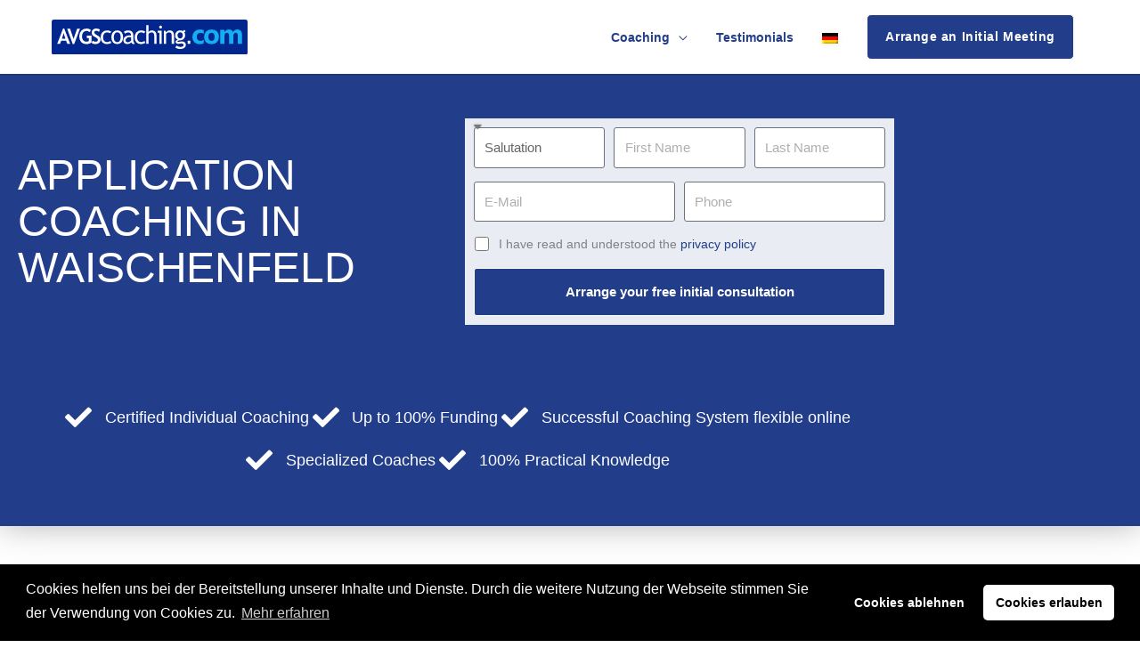

--- FILE ---
content_type: text/html; charset=UTF-8
request_url: https://avgscoaching.com/en/application-coaching-waischenfeld/
body_size: 25395
content:
<!DOCTYPE html><html lang="en-US"><head><meta charset="UTF-8"><meta name="viewport" content="width=device-width, initial-scale=1, minimum-scale=1, maximum-scale=1, user-scalable=no"><meta name="author" content="avgscoaching.com"><meta name="copyright" content="avgscoaching.com"><meta name="theme-color" content="currentcolor"/><meta name="revisit-after" content="1 days"><link rel="profile" href="https://gmpg.org/xfn/11"><link rel="dns-prefetch" href="//www.google-analytics.com"><link rel="dns-prefetch" href="//www.googletagmanager.com"><link rel="dns-prefetch" href="//www.google.com"><link rel="dns-prefetch" href="//maps.googleapis.com"><meta name='robots' content='index, follow, max-image-preview:large, max-snippet:-1, max-video-preview:-1' /><link rel="alternate" hreflang="de" href="https://avgscoaching.com/bewerbungscoaching/" /><link rel="alternate" hreflang="en" href="https://avgscoaching.com/en/application-coaching/" /><link rel="alternate" hreflang="x-default" href="https://avgscoaching.com/bewerbungscoaching/" /><link rel="canonical" href="https://avgscoaching.com/en/application-coaching-waischenfeld/"/><link media="all" href="https://avgscoaching.com/wp-content/cache/autoptimize/css/autoptimize_850115e2790bb4f2e7ce4ca41d2b3118.css" rel="stylesheet"><title>Application Coaching Waischenfeld	 - avgscoaching.com</title><meta name="description" content="1:1 AVGS Application Coaching in Waischenfeld	: Benefit from our successful coaching system: Get free initial consultation." /><meta property="og:locale" content="en_US" /><meta property="og:type" content="article" /><meta property="og:title" content="Application Coaching Waischenfeld	 - avgscoaching.com" /><meta property="og:description" content="1:1 AVGS Application Coaching in Waischenfeld	: Benefit from our successful coaching system: Get free initial consultation." /><meta property="og:url" content="https://avgscoaching.com/en/application-coaching/" /><meta property="og:site_name" content="avgscoaching.com" /><meta property="article:modified_time" content="2026-01-19T16:54:51+00:00" /><meta property="og:image" content="http://-1333" /><meta name="twitter:card" content="summary_large_image" /><meta name="twitter:title" content="false" /><meta name="twitter:label1" content="Est. reading time" /><meta name="twitter:data1" content="12 minutes" /> <script type="application/ld+json" class="yoast-schema-graph">{"@context":"https://schema.org","@graph":[{"@type":"WebPage","@id":"https://avgscoaching.com/en/application-coaching/","url":"https://avgscoaching.com/en/application-coaching/","name":"Application Coaching Waischenfeld\t - avgscoaching.com","isPartOf":{"@id":"https://avgscoaching.com/en/#website"},"primaryImageOfPage":{"@id":"https://avgscoaching.com/en/application-coaching/#primaryimage"},"image":{"@id":"https://avgscoaching.com/en/application-coaching/#primaryimage"},"thumbnailUrl":"","datePublished":"2026-01-04T14:47:11+00:00","dateModified":"2026-01-19T16:54:51+00:00","description":"1:1 AVGS Application Coaching in Waischenfeld\t: Benefit from our successful coaching system: Get free initial consultation.","breadcrumb":{"@id":"https://avgscoaching.com/en/application-coaching/#breadcrumb"},"inLanguage":"en-US","potentialAction":[{"@type":"ReadAction","target":["https://avgscoaching.com/en/application-coaching/"]}]},{"@type":"ImageObject","inLanguage":"en-US","@id":"https://avgscoaching.com/en/application-coaching/#primaryimage","url":"","contentUrl":""},{"@type":"BreadcrumbList","@id":"https://avgscoaching.com/en/application-coaching/#breadcrumb","itemListElement":[{"@type":"ListItem","position":1,"name":"Startseite","item":"https://avgscoaching.com/en/"},{"@type":"ListItem","position":2,"name":"Application Coaching"}]},{"@type":"WebSite","@id":"https://avgscoaching.com/en/#website","url":"https://avgscoaching.com/en/","name":"avgscoaching.com","description":"Gründungs- und Karriere-Coaching","publisher":{"@id":"https://avgscoaching.com/en/#organization"},"potentialAction":[{"@type":"SearchAction","target":{"@type":"EntryPoint","urlTemplate":"https://avgscoaching.com/en/?s={search_term_string}"},"query-input":{"@type":"PropertyValueSpecification","valueRequired":true,"valueName":"search_term_string"}}],"inLanguage":"en-US"},{"@type":"Organization","@id":"https://avgscoaching.com/en/#organization","name":"AVGS Coaching","url":"https://avgscoaching.com/en/","logo":{"@type":"ImageObject","inLanguage":"en-US","@id":"https://avgscoaching.com/en/#/schema/logo/image/","url":"https://avgscoaching.com/wp-content/uploads/2022/01/avgscoaching.com_.svg","contentUrl":"https://avgscoaching.com/wp-content/uploads/2022/01/avgscoaching.com_.svg","width":75,"height":13,"caption":"AVGS Coaching"},"image":{"@id":"https://avgscoaching.com/en/#/schema/logo/image/"}}]}</script> <link href='https://fonts.gstatic.com' crossorigin='anonymous' rel='preconnect' /><link rel="alternate" title="oEmbed (JSON)" type="application/json+oembed" href="https://avgscoaching.com/en/wp-json/oembed/1.0/embed?url=https%3A%2F%2Favgscoaching.com%2Fen%2Fapplication-coaching%2F" /><link rel="alternate" title="oEmbed (XML)" type="text/xml+oembed" href="https://avgscoaching.com/en/wp-json/oembed/1.0/embed?url=https%3A%2F%2Favgscoaching.com%2Fen%2Fapplication-coaching%2F&#038;format=xml" /> <script src="https://avgscoaching.com/wp-includes/js/jquery/jquery.min.js" id="jquery-core-js"></script> <script src="https://avgscoaching.com/wp-includes/js/jquery/jquery-migrate.min.js" id="jquery-migrate-js"></script> <script defer src="https://avgscoaching.com/wp-content/themes/astra/assets/js/minified/flexibility.min.js" id="astra-flexibility-js"></script> <script defer id="astra-flexibility-js-after" src="[data-uri]"></script> <link rel="https://api.w.org/" href="https://avgscoaching.com/en/wp-json/" /><link rel="alternate" title="JSON" type="application/json" href="https://avgscoaching.com/en/wp-json/wp/v2/pages/201704" /><meta name="generator" content="WPML ver:4.8.6 stt:1,3;" /><link rel="apple-touch-icon" sizes="57x57" href="/apple-icon-57x57.png"><link rel="apple-touch-icon" sizes="60x60" href="/apple-icon-60x60.png"><link rel="apple-touch-icon" sizes="72x72" href="/apple-icon-72x72.png"><link rel="apple-touch-icon" sizes="76x76" href="/apple-icon-76x76.png"><link rel="apple-touch-icon" sizes="114x114" href="/apple-icon-114x114.png"><link rel="apple-touch-icon" sizes="120x120" href="/apple-icon-120x120.png"><link rel="apple-touch-icon" sizes="144x144" href="/apple-icon-144x144.png"><link rel="apple-touch-icon" sizes="152x152" href="/apple-icon-152x152.png"><link rel="apple-touch-icon" sizes="180x180" href="/apple-icon-180x180.png"><link rel="icon" type="image/png" sizes="192x192"  href="/android-icon-192x192.png"><link rel="icon" type="image/png" sizes="32x32" href="/favicon-32x32.png"><link rel="icon" type="image/png" sizes="96x96" href="/favicon-96x96.png"><link rel="icon" type="image/png" sizes="16x16" href="/favicon-16x16.png"><link rel="manifest" href="/manifest.json"><meta name="msapplication-TileColor" content="currentcolor"><meta name="msapplication-TileImage" content="/ms-icon-144x144.png"><meta name="theme-color" content="currentcolor"> <script defer src="[data-uri]"></script><meta name="generator" content="Elementor 3.34.1; features: additional_custom_breakpoints; settings: css_print_method-external, google_font-disabled, font_display-auto"></head><body itemtype='https://schema.org/WebPage' itemscope='itemscope' class="wp-singular page-template-default page page-id-201704 wp-custom-logo wp-embed-responsive wp-theme-astra wp-child-theme-astra-child ast-desktop ast-page-builder-template ast-no-sidebar astra-4.12.0 ast-header-custom-item-inside ast-single-post ast-mobile-inherit-site-logo ast-inherit-site-logo-transparent ast-above-mobile-menu-align-inline ast-flyout-menu-enable ast-no-toggle-above-menu-enable ast-flyout-right-side ast-above-header-hide-on-mobile ast-full-width-layout ast-inherit-site-logo-sticky ast-primary-sticky-enabled elementor-default elementor-kit-22178 elementor-page elementor-page-201704 astra-addon-4.12.0"><div 
 class="hfeed site" id="page"><header
 class="site-header ast-primary-submenu-animation-fade header-main-layout-1 ast-primary-menu-enabled ast-logo-title-inline ast-menu-toggle-link ast-mobile-header-inline ast-above-header-mobile-inline ast-below-header-mobile-inline" id="masthead" itemtype="https://schema.org/WPHeader" itemscope="itemscope" itemid="#masthead"		><div class="main-header-bar-wrap"><div class="main-header-bar"><div class="ast-container"><div class="ast-flex main-header-container"><div class="site-branding"><div
 class="ast-site-identity" itemtype="https://schema.org/Organization" itemscope="itemscope"			> <span class="site-logo-img"><a href="https://avgscoaching.com/en/" class="custom-logo-link" rel="home"><img width="75" height="13" src="https://avgscoaching.com/wp-content/uploads/2022/01/avgscoaching.com_.svg" class="custom-logo" alt="avgscoaching.com" decoding="async" /></a></span></div></div><div class="ast-mobile-menu-buttons"><div class="ast-button-wrap"> <button type="button" class="menu-toggle main-header-menu-toggle  ast-mobile-menu-buttons-minimal "  aria-controls='primary-menu' aria-expanded='false'> <span class="screen-reader-text">Main Menu</span> <span class="ast-icon icon-menu-bars"><span class="menu-toggle-icon"></span></span> </button></div></div><div class="ast-main-header-bar-alignment"><div class="main-header-bar-navigation"><nav class="site-navigation ast-flex-grow-1 navigation-accessibility" id="primary-site-navigation" aria-label="Site Navigation" itemtype="https://schema.org/SiteNavigationElement" itemscope="itemscope"><div class="main-navigation"><ul id="primary-menu" class="main-header-menu ast-menu-shadow ast-nav-menu ast-flex ast-justify-content-flex-end  submenu-with-border astra-menu-animation-fade  ast-mega-menu-enabled"><li id="menu-item-11170" class="coaching-menu-container menu-item menu-item-type-custom menu-item-object-custom menu-item-has-children menu-item-11170"><a aria-expanded="false" href="#" class="menu-link"><span class="ast-icon icon-arrow"></span><span class="menu-text">Coaching</span><span class="sub-arrow"></span></a><button class="ast-menu-toggle" aria-expanded="false" aria-label="Toggle Menu"><span class="ast-icon icon-arrow"></span></button><ul class="sub-menu"><li id="menu-item-149865" class="menu-item menu-item-type-custom menu-item-object-custom menu-item-149865"><a href="/en/avgs-coaching-waischenfeld/" class="menu-link"><span class="ast-icon icon-arrow"></span><span class="menu-text">AVGS-Coaching</span></a></li><li id="menu-item-149863" class="menu-item menu-item-type-custom menu-item-object-custom menu-item-149863"><a href="/en/founder-coaching-waischenfeld/" class="menu-link"><span class="ast-icon icon-arrow"></span><span class="menu-text">Founder Coaching</span></a></li><li id="menu-item-205701" class="menu-item menu-item-type-custom menu-item-object-custom menu-item-205701"><a href="/en/application-coaching-waischenfeld/" class="menu-link"><span class="ast-icon icon-arrow"></span><span class="menu-text">Application Coaching</span></a></li><li id="menu-item-205699" class="menu-item menu-item-type-custom menu-item-object-custom menu-item-205699"><a href="/en/career-coaching-waischenfeld/" class="menu-link"><span class="ast-icon icon-arrow"></span><span class="menu-text">Career Coaching</span></a></li><li id="menu-item-205700" class="menu-item menu-item-type-custom menu-item-object-custom menu-item-205700"><a href="/en/job-coaching-waischenfeld/" class="menu-link"><span class="ast-icon icon-arrow"></span><span class="menu-text">Job Coaching</span></a></li></ul></li><li id="menu-item-11179" class="testimonials-en menu-item menu-item-type-custom menu-item-object-custom menu-item-11179"><a href="#testimonials" class="menu-link"><span class="ast-icon icon-arrow"></span><span class="menu-text">Testimonials</span><span class="sub-arrow"></span></a></li><li id="menu-item-wpml-ls-71-de" class="menu-item wpml-ls-slot-71 wpml-ls-item wpml-ls-item-de wpml-ls-menu-item wpml-ls-first-item wpml-ls-last-item menu-item-type-wpml_ls_menu_item menu-item-object-wpml_ls_menu_item menu-item-wpml-ls-71-de"><a title="Switch to German" href="https://avgscoaching.com/bewerbungscoaching-waischenfeld/" aria-label="Switch to German" role="menuitem" class="menu-link"><span class="ast-icon icon-arrow"></span><span class="menu-text"><img
 class="wpml-ls-flag"
 src="https://avgscoaching.com/wp-content/plugins/sitepress-multilingual-cms/res/flags/de.png"
 alt="German" 
 /></span><span class="sub-arrow"></span></a></li><li class="ast-masthead-custom-menu-items text-html-custom-menu-item"><div class="ast-custom-html"> <a href="#" class="popmake-calltoaction-popup-en cta-link-header">Arrange an Initial Meeting </a></div></li></ul></div></nav></div></div></div></div></div></div><header id="ast-fixed-header" class="site-header ast-primary-submenu-animation-fade header-main-layout-1 ast-primary-menu-enabled ast-logo-title-inline ast-menu-toggle-link ast-mobile-header-inline ast-above-header-mobile-inline ast-below-header-mobile-inline" style="visibility: hidden;" data-type="fixed-header"><div class="main-header-bar-wrap"><div class="main-header-bar"><div class="ast-container"><div class="ast-flex main-header-container"><div class="site-branding"><div
 class="ast-site-identity" itemtype="https://schema.org/Organization" itemscope="itemscope"			> <span class="site-logo-img"><a href="https://avgscoaching.com/en/" class="custom-logo-link" rel="home"><img width="75" height="13" src="https://avgscoaching.com/wp-content/uploads/2022/01/avgscoaching.com_.svg" class="custom-logo" alt="avgscoaching.com" decoding="async" /></a></span></div></div><div class="ast-mobile-menu-buttons"><div class="ast-button-wrap"> <button type="button" class="menu-toggle main-header-menu-toggle  ast-mobile-menu-buttons-minimal "  aria-controls='primary-menu' aria-expanded='false'> <span class="screen-reader-text">Main Menu</span> <span class="ast-icon icon-menu-bars"><span class="menu-toggle-icon"></span></span> </button></div></div><div class="ast-main-header-bar-alignment"><div class="main-header-bar-navigation"><nav class="site-navigation ast-flex-grow-1 navigation-accessibility" id="primary-site-navigation" aria-label="Site Navigation" itemtype="https://schema.org/SiteNavigationElement" itemscope="itemscope"><div class="main-navigation"><ul id="primary-menu" class="main-header-menu ast-menu-shadow ast-nav-menu ast-flex ast-justify-content-flex-end  submenu-with-border astra-menu-animation-fade  ast-mega-menu-enabled"><li class="coaching-menu-container menu-item menu-item-type-custom menu-item-object-custom menu-item-has-children menu-item-11170"><a aria-expanded="false" href="#" class="menu-link"><span class="ast-icon icon-arrow"></span><span class="menu-text">Coaching</span><span class="sub-arrow"></span></a><button class="ast-menu-toggle" aria-expanded="false" aria-label="Toggle Menu"><span class="ast-icon icon-arrow"></span></button><ul class="sub-menu"><li class="menu-item menu-item-type-custom menu-item-object-custom menu-item-149865"><a href="/en/avgs-coaching-waischenfeld/" class="menu-link"><span class="ast-icon icon-arrow"></span><span class="menu-text">AVGS-Coaching</span></a></li><li class="menu-item menu-item-type-custom menu-item-object-custom menu-item-149863"><a href="/en/founder-coaching-waischenfeld/" class="menu-link"><span class="ast-icon icon-arrow"></span><span class="menu-text">Founder Coaching</span></a></li><li class="menu-item menu-item-type-custom menu-item-object-custom menu-item-205701"><a href="/en/application-coaching-waischenfeld/" class="menu-link"><span class="ast-icon icon-arrow"></span><span class="menu-text">Application Coaching</span></a></li><li class="menu-item menu-item-type-custom menu-item-object-custom menu-item-205699"><a href="/en/career-coaching-waischenfeld/" class="menu-link"><span class="ast-icon icon-arrow"></span><span class="menu-text">Career Coaching</span></a></li><li class="menu-item menu-item-type-custom menu-item-object-custom menu-item-205700"><a href="/en/job-coaching-waischenfeld/" class="menu-link"><span class="ast-icon icon-arrow"></span><span class="menu-text">Job Coaching</span></a></li></ul></li><li class="testimonials-en menu-item menu-item-type-custom menu-item-object-custom menu-item-11179"><a href="#testimonials" class="menu-link"><span class="ast-icon icon-arrow"></span><span class="menu-text">Testimonials</span><span class="sub-arrow"></span></a></li><li class="menu-item wpml-ls-slot-71 wpml-ls-item wpml-ls-item-de wpml-ls-menu-item wpml-ls-first-item wpml-ls-last-item menu-item-type-wpml_ls_menu_item menu-item-object-wpml_ls_menu_item menu-item-wpml-ls-71-de"><a title="Switch to German" href="https://avgscoaching.com/bewerbungscoaching-waischenfeld/" aria-label="Switch to German" role="menuitem" class="menu-link"><span class="ast-icon icon-arrow"></span><span class="menu-text"><img
 class="wpml-ls-flag"
 src="https://avgscoaching.com/wp-content/plugins/sitepress-multilingual-cms/res/flags/de.png"
 alt="German" 
 /></span><span class="sub-arrow"></span></a></li><li class="ast-masthead-custom-menu-items text-html-custom-menu-item"><div class="ast-custom-html"> <a href="#" class="popmake-calltoaction-popup-en cta-link-header">Arrange an Initial Meeting </a></div></li></ul></div></nav></div></div></div></div></div></div></header></header><div id="content" class="site-content"><div class="ast-container"><div id="primary" class="content-area primary"><main id="main" class="site-main"><article
class="post-201704 page type-page status-publish has-post-thumbnail ast-article-single" id="post-201704" itemtype="https://schema.org/CreativeWork" itemscope="itemscope"><header class="entry-header ast-no-title ast-header-without-markup"></header><div class="entry-content clear"
 itemprop="text"><div data-elementor-type="wp-page" data-elementor-id="201704" class="elementor elementor-201704" data-elementor-post-type="page"><section class="elementor-section elementor-top-section elementor-element elementor-element-52d24740 hero elementor-section-boxed elementor-section-height-default elementor-section-height-default" data-id="52d24740" data-element_type="section" data-settings="{&quot;background_background&quot;:&quot;classic&quot;}"><div class="elementor-container elementor-column-gap-default"><div class="elementor-column elementor-col-100 elementor-top-column elementor-element elementor-element-5b6584ba" data-id="5b6584ba" data-element_type="column"><div class="elementor-widget-wrap elementor-element-populated"><section class="elementor-section elementor-inner-section elementor-element elementor-element-744d4ea0 elementor-section-boxed elementor-section-height-default elementor-section-height-default" data-id="744d4ea0" data-element_type="section"><div class="elementor-container elementor-column-gap-default"><div class="elementor-column elementor-col-50 elementor-inner-column elementor-element elementor-element-c2907dd" data-id="c2907dd" data-element_type="column"><div class="elementor-widget-wrap elementor-element-populated"><div class="elementor-element elementor-element-3bec4480 elementor-widget elementor-widget-heading" data-id="3bec4480" data-element_type="widget" data-widget_type="heading.default"><div class="elementor-widget-container"><h1 class="elementor-heading-title elementor-size-default">Application Coaching in Waischenfeld</h1></div></div></div></div><div class="elementor-column elementor-col-50 elementor-inner-column elementor-element elementor-element-6149731c" data-id="6149731c" data-element_type="column"><div class="elementor-widget-wrap elementor-element-populated"><div class="elementor-element elementor-element-a30f8c5 elementor-mobile-button-align-stretch form elementor-button-align-stretch elementor-widget elementor-widget-global elementor-global-15210 elementor-widget-form" data-id="a30f8c5" data-element_type="widget" data-settings="{&quot;step_next_label&quot;:&quot;N\u00e4chster&quot;,&quot;step_previous_label&quot;:&quot;Voriger&quot;,&quot;button_width&quot;:&quot;100&quot;,&quot;step_type&quot;:&quot;number_text&quot;,&quot;step_icon_shape&quot;:&quot;circle&quot;}" data-widget_type="form.default"><div class="elementor-widget-container"><form class="elementor-form" method="post" id="anfrage-en" name="Kontaktformular EN" aria-label="Kontaktformular EN"> <input type="hidden" name="post_id" value="201704"/> <input type="hidden" name="form_id" value="a30f8c5"/> <input type="hidden" name="referer_title" value="Application Coaching Waischenfeld	 - avgscoaching.com" /> <input type="hidden" name="queried_id" value="201704"/><div class="elementor-form-fields-wrapper elementor-labels-"><div class="elementor-field-type-html elementor-field-group elementor-column elementor-field-group-anrede elementor-col-33"><div class="elementor-field elementor-select-wrapper "> <select name="form_fields[anrede]" id="form-field-anrede" class="elementor-field-textual elementor-size-sm" required="required" aria-required="true"><option value="" selected disabled hidden>Salutation</option><option value="Frau">Mrs.</option><option value="Herr">Mr.</option><option value="Divers">Diverse</option> </select></div></div><div class="elementor-field-type-text elementor-field-group elementor-column elementor-field-group-vorname elementor-col-33 elementor-sm-50 elementor-field-required"> <label for="form-field-vorname" class="elementor-field-label elementor-screen-only"> Vorname </label> <input size="1" type="text" name="form_fields[vorname]" id="form-field-vorname" class="elementor-field elementor-size-sm  elementor-field-textual" placeholder="First Name" required="required"></div><div class="elementor-field-type-text elementor-field-group elementor-column elementor-field-group-nachname elementor-col-33 elementor-sm-50 elementor-field-required"> <label for="form-field-nachname" class="elementor-field-label elementor-screen-only"> Name </label> <input size="1" type="text" name="form_fields[nachname]" id="form-field-nachname" class="elementor-field elementor-size-sm  elementor-field-textual" placeholder="Last Name" required="required"></div><div class="elementor-field-type-email elementor-field-group elementor-column elementor-field-group-email elementor-col-50 elementor-sm-50 elementor-field-required"> <label for="form-field-email" class="elementor-field-label elementor-screen-only"> E-Mail </label> <input size="1" type="email" name="form_fields[email]" id="form-field-email" class="elementor-field elementor-size-sm  elementor-field-textual" placeholder="E-Mail " required="required"></div><div class="elementor-field-type-tel elementor-field-group elementor-column elementor-field-group-telefon elementor-col-50 elementor-sm-50 elementor-field-required"> <label for="form-field-telefon" class="elementor-field-label elementor-screen-only"> Telefon </label> <input size="1" type="tel" name="form_fields[telefon]" id="form-field-telefon" class="elementor-field elementor-size-sm  elementor-field-textual" placeholder="Phone " required="required" pattern="[0-9()#&amp;+*-=.]+" title="Only numbers and phone characters (#, -, *, etc) are accepted."></div><div class="elementor-field-type-acceptance elementor-field-group elementor-column elementor-field-group-dsgvo elementor-col-100 elementor-field-required"> <label for="form-field-dsgvo" class="elementor-field-label elementor-screen-only"> DSGVO </label><div class="elementor-field-subgroup"> <span class="elementor-field-option"> <input type="checkbox" name="form_fields[dsgvo]" id="form-field-dsgvo" class="elementor-field elementor-size-sm  elementor-acceptance-field" required="required"> <label for="form-field-dsgvo"><span class="dsgvo-text">I have read and understood the <a href="/en/privacy-policy/" rel="noreferrer noopener" target="_blank">privacy policy</a></span> </label> </span></div></div><div class="elementor-field-type-hidden elementor-field-group elementor-column elementor-field-group-dsgvo_accepted elementor-col-100"> <input size="1" type="hidden" name="form_fields[dsgvo_accepted]" id="form-field-dsgvo_accepted" class="elementor-field elementor-size-sm  elementor-field-textual"></div><div class="elementor-field-type-hidden elementor-field-group elementor-column elementor-field-group-trackingid elementor-col-100"> <input size="1" type="hidden" name="form_fields[trackingid]" id="form-field-trackingid" class="elementor-field elementor-size-sm  elementor-field-textual"></div><div class="elementor-field-type-html elementor-field-group elementor-column elementor-field-group-field_d724d3c elementor-col-100"> <script defer src="[data-uri]"></script> </div><div class="elementor-field-group elementor-column elementor-field-type-submit elementor-col-100 e-form__buttons"> <button class="elementor-button elementor-size-sm" type="submit" id="submit-en"> <span class="elementor-button-content-wrapper"> <span class="elementor-button-text">Arrange your free initial consultation </span> </span> </button></div></div></form></div></div></div></div></div></section><section class="elementor-section elementor-inner-section elementor-element elementor-element-240e96c1 elementor-section-boxed elementor-section-height-default elementor-section-height-default" data-id="240e96c1" data-element_type="section"><div class="elementor-container elementor-column-gap-default"><div class="elementor-column elementor-col-100 elementor-inner-column elementor-element elementor-element-7c23c1f4" data-id="7c23c1f4" data-element_type="column"><div class="elementor-widget-wrap elementor-element-populated"><div class="elementor-element elementor-element-2d2d3d33 elementor-icon-list--layout-inline elementor-align-center elementor-widget__width-auto elementor-mobile-align-start elementor-tablet-align-center elementor-widget-mobile__width-auto elementor-list-item-link-full_width elementor-widget elementor-widget-icon-list" data-id="2d2d3d33" data-element_type="widget" data-widget_type="icon-list.default"><div class="elementor-widget-container"><ul class="elementor-icon-list-items elementor-inline-items"><li class="elementor-icon-list-item elementor-inline-item"> <span class="elementor-icon-list-icon"> <i aria-hidden="true" class="fas fa-check"></i> </span> <span class="elementor-icon-list-text">Certified Individual Coaching</span></li><li class="elementor-icon-list-item elementor-inline-item"> <span class="elementor-icon-list-icon"> <i aria-hidden="true" class="fas fa-check"></i> </span> <span class="elementor-icon-list-text">Up to 100% Funding</span></li><li class="elementor-icon-list-item elementor-inline-item"> <span class="elementor-icon-list-icon"> <i aria-hidden="true" class="fas fa-check"></i> </span> <span class="elementor-icon-list-text">Successful Coaching System flexible online</span></li><li class="elementor-icon-list-item elementor-inline-item"> <span class="elementor-icon-list-icon"> <i aria-hidden="true" class="fas fa-check"></i> </span> <span class="elementor-icon-list-text">Specialized Coaches</span></li><li class="elementor-icon-list-item elementor-inline-item"> <span class="elementor-icon-list-icon"> <i aria-hidden="true" class="fas fa-check"></i> </span> <span class="elementor-icon-list-text">100%  Practical Knowledge</span></li></ul></div></div></div></div></div></section></div></div></div></section><section class="elementor-section elementor-top-section elementor-element elementor-element-3296c4f8 elementor-section-boxed elementor-section-height-default elementor-section-height-default" data-id="3296c4f8" data-element_type="section"><div class="elementor-container elementor-column-gap-default"><div class="elementor-column elementor-col-100 elementor-top-column elementor-element elementor-element-1a1e1fe3" data-id="1a1e1fe3" data-element_type="column"><div class="elementor-widget-wrap elementor-element-populated"><div class="elementor-element elementor-element-3ac12552 elementor-widget elementor-widget-heading" data-id="3ac12552" data-element_type="widget" data-widget_type="heading.default"><div class="elementor-widget-container"><h2 class="elementor-heading-title elementor-size-default">Application Coaching in Waischenfeld</h2></div></div><div class="elementor-element elementor-element-5ed8b7dc elementor-widget elementor-widget-text-editor" data-id="5ed8b7dc" data-element_type="widget" data-widget_type="text-editor.default"><div class="elementor-widget-container"><p>After a long period of study, you are now actually striving for your first real job. You have applied and made it through the selection phase. Now you have a job interview coming up and you don&#8217;t really know what to do?Whether you can identify with the situation described above or not, our application coaching helps people of all target groups. Our&nbsp;<strong>application coaching in Waischenfeld </strong> primarily deals with your questions and requirements for the upcoming application. From the letter of application to the posture in the interview itself: The details should be right. The individual application training leads you into an application situation that is as close to reality as possible in order to relieve your fears and nervousness. Your place of residence does not have to play a role here; we also offer all of our coaching sessions online, flexibly and regardless of location. If you are registered as a jobseeker or unemployed with the job centre or employment agency, you can apply for an AVGS (activation and placement voucher). This voucher covers the costs of coaching.</p></div></div></div></div></div></section><section class="elementor-section elementor-top-section elementor-element elementor-element-bba500f elementor-section-boxed elementor-section-height-default elementor-section-height-default" data-id="bba500f" data-element_type="section"><div class="elementor-container elementor-column-gap-default"><div class="elementor-column elementor-col-100 elementor-top-column elementor-element elementor-element-112b78d2" data-id="112b78d2" data-element_type="column"><div class="elementor-widget-wrap elementor-element-populated"><div class="elementor-element elementor-element-4b0334a9 elementor-widget elementor-widget-heading" data-id="4b0334a9" data-element_type="widget" data-widget_type="heading.default"><div class="elementor-widget-container"><h2 class="elementor-heading-title elementor-size-default">1:1 Application Coaching<br> in Waischenfeld	 with AVGS</h2></div></div><section class="elementor-section elementor-inner-section elementor-element elementor-element-2f1d4cda elementor-section-boxed elementor-section-height-default elementor-section-height-default" data-id="2f1d4cda" data-element_type="section"><div class="elementor-container elementor-column-gap-default"><div class="elementor-column elementor-col-100 elementor-inner-column elementor-element elementor-element-15c85d01" data-id="15c85d01" data-element_type="column"><div class="elementor-widget-wrap elementor-element-populated"><div class="elementor-element elementor-element-514d8fe7 elementor-widget elementor-widget-template" data-id="514d8fe7" data-element_type="widget" data-widget_type="template.default"><div class="elementor-widget-container"><div class="elementor-template"><div data-elementor-type="section" data-elementor-id="6613" class="elementor elementor-6613" data-elementor-post-type="elementor_library"><section class="elementor-section elementor-top-section elementor-element elementor-element-e6b0e89 coaching-module  elementor-section-boxed elementor-section-height-default elementor-section-height-default" data-id="e6b0e89" data-element_type="section" data-settings="{&quot;background_background&quot;:&quot;classic&quot;}"><div class="elementor-container elementor-column-gap-default"><div class="elementor-column elementor-col-33 elementor-top-column elementor-element elementor-element-57203fc" data-id="57203fc" data-element_type="column" data-settings="{&quot;background_background&quot;:&quot;classic&quot;}"><div class="elementor-widget-wrap elementor-element-populated"><div class="elementor-element elementor-element-a068c25 elementor-widget elementor-widget-heading" data-id="a068c25" data-element_type="widget" data-widget_type="heading.default"><div class="elementor-widget-container"><h4 class="elementor-heading-title elementor-size-default"> Potential- &amp; Target Analysis</h4></div></div><div class="elementor-element elementor-element-13f40bc elementor-widget elementor-widget-text-editor" data-id="13f40bc" data-element_type="widget" data-widget_type="text-editor.default"><div class="elementor-widget-container"> Potential &amp; Target Analysis</div></div></div></div><div class="elementor-column elementor-col-33 elementor-top-column elementor-element elementor-element-134e4f4" data-id="134e4f4" data-element_type="column" data-settings="{&quot;background_background&quot;:&quot;classic&quot;}"><div class="elementor-widget-wrap elementor-element-populated"><div class="elementor-element elementor-element-dbc3ebb elementor-widget elementor-widget-heading" data-id="dbc3ebb" data-element_type="widget" data-widget_type="heading.default"><div class="elementor-widget-container"><h4 class="elementor-heading-title elementor-size-default">Labour Market Analysis &amp; Positioning</h4></div></div><div class="elementor-element elementor-element-e2a22c5 elementor-widget elementor-widget-text-editor" data-id="e2a22c5" data-element_type="widget" data-widget_type="text-editor.default"><div class="elementor-widget-container"> Investigation of the Labour Market in order to position oneself optimally</div></div></div></div><div class="elementor-column elementor-col-33 elementor-top-column elementor-element elementor-element-ce0407e" data-id="ce0407e" data-element_type="column" data-settings="{&quot;background_background&quot;:&quot;classic&quot;}"><div class="elementor-widget-wrap elementor-element-populated"><div class="elementor-element elementor-element-d5a33bf elementor-widget elementor-widget-heading" data-id="d5a33bf" data-element_type="widget" data-widget_type="heading.default"><div class="elementor-widget-container"><h4 class="elementor-heading-title elementor-size-default">Vision &amp; Strategy Development</h4></div></div><div class="elementor-element elementor-element-49be72a elementor-widget elementor-widget-text-editor" data-id="49be72a" data-element_type="widget" data-widget_type="text-editor.default"><div class="elementor-widget-container"> Vision Development and Strategic Orientation on the Labour Market</div></div></div></div></div></section><section class="elementor-section elementor-top-section elementor-element elementor-element-bc70f20 coaching-module  elementor-section-full_width elementor-section-height-default elementor-section-height-default" data-id="bc70f20" data-element_type="section" data-settings="{&quot;background_background&quot;:&quot;classic&quot;}"><div class="elementor-container elementor-column-gap-default"><div class="elementor-column elementor-col-33 elementor-top-column elementor-element elementor-element-225fead" data-id="225fead" data-element_type="column" data-settings="{&quot;background_background&quot;:&quot;classic&quot;}"><div class="elementor-widget-wrap elementor-element-populated"><div class="elementor-element elementor-element-8ccbba2 elementor-widget elementor-widget-heading" data-id="8ccbba2" data-element_type="widget" data-widget_type="heading.default"><div class="elementor-widget-container"><h4 class="elementor-heading-title elementor-size-default">Personal Branding</h4></div></div><div class="elementor-element elementor-element-2a97590 elementor-widget elementor-widget-text-editor" data-id="2a97590" data-element_type="widget" data-widget_type="text-editor.default"><div class="elementor-widget-container"> Online Career Marketing &amp; Application Documents, Personal Branding with Social Media, Online Career Marketing with LinkedIn and Xing and Creating Application Documents</div></div></div></div><div class="elementor-column elementor-col-33 elementor-top-column elementor-element elementor-element-ac7b6a1" data-id="ac7b6a1" data-element_type="column" data-settings="{&quot;background_background&quot;:&quot;classic&quot;}"><div class="elementor-widget-wrap elementor-element-populated"><div class="elementor-element elementor-element-6aacc9d elementor-widget elementor-widget-heading" data-id="6aacc9d" data-element_type="widget" data-widget_type="heading.default"><div class="elementor-widget-container"><h4 class="elementor-heading-title elementor-size-default">Career Management &amp; Goal Achievement</h4></div></div><div class="elementor-element elementor-element-7761956 elementor-widget elementor-widget-text-editor" data-id="7761956" data-element_type="widget" data-widget_type="text-editor.default"><div class="elementor-widget-container"> Career Planning, Tips for the First Weeks of Work to manage the Induction Period and Continuously Plan and achieve Career Goals</div></div></div></div><div class="elementor-column elementor-col-33 elementor-top-column elementor-element elementor-element-5ba59c8" data-id="5ba59c8" data-element_type="column" data-settings="{&quot;background_background&quot;:&quot;classic&quot;}"><div class="elementor-widget-wrap elementor-element-populated"><div class="elementor-element elementor-element-cb8551c elementor-widget elementor-widget-heading" data-id="cb8551c" data-element_type="widget" data-widget_type="heading.default"><div class="elementor-widget-container"><h4 class="elementor-heading-title elementor-size-default">Management, Organization &amp; Goal Achievement</h4></div></div><div class="elementor-element elementor-element-6e6677f elementor-widget elementor-widget-text-editor" data-id="6e6677f" data-element_type="widget" data-widget_type="text-editor.default"><div class="elementor-widget-container"> Organize the Company, prepare for Growth and set Goals that are achievable</div></div></div></div></div></section></div></div></div></div></div></div></div></section></div></div></div></section><section class="elementor-section elementor-top-section elementor-element elementor-element-71a62c1a elementor-section-full_width elementor-section-height-default elementor-section-height-default" data-id="71a62c1a" data-element_type="section"><div class="elementor-container elementor-column-gap-default"><div class="elementor-column elementor-col-100 elementor-top-column elementor-element elementor-element-2e035110" data-id="2e035110" data-element_type="column"><div class="elementor-widget-wrap elementor-element-populated"><div class="elementor-element elementor-element-1eebc6b1 elementor-widget elementor-widget-template" data-id="1eebc6b1" data-element_type="widget" data-widget_type="template.default"><div class="elementor-widget-container"><div class="elementor-template"><div data-elementor-type="page" data-elementor-id="6577" class="elementor elementor-6577" data-elementor-post-type="elementor_library"><section class="elementor-section elementor-top-section elementor-element elementor-element-5e1c215 elementor-section-boxed elementor-section-height-default elementor-section-height-default" data-id="5e1c215" data-element_type="section" data-settings="{&quot;background_background&quot;:&quot;classic&quot;}"><div class="elementor-container elementor-column-gap-default"><div class="elementor-column elementor-col-100 elementor-top-column elementor-element elementor-element-67bd300" data-id="67bd300" data-element_type="column"><div class="elementor-widget-wrap elementor-element-populated"><div class="elementor-element elementor-element-64dde0b elementor-widget elementor-widget-menu-anchor" data-id="64dde0b" data-element_type="widget" data-widget_type="menu-anchor.default"><div class="elementor-widget-container"><div class="elementor-menu-anchor" id="testimonials"></div></div></div><div class="elementor-element elementor-element-167d962 elementor-widget elementor-widget-heading" data-id="167d962" data-element_type="widget" data-widget_type="heading.default"><div class="elementor-widget-container"><h2 class="elementor-heading-title elementor-size-default">What our customers say</h2></div></div><section class="elementor-section elementor-inner-section elementor-element elementor-element-5741264 elementor-section-full_width elementor-section-height-default elementor-section-height-default" data-id="5741264" data-element_type="section"><div class="elementor-container elementor-column-gap-default"><div class="elementor-column elementor-col-50 elementor-inner-column elementor-element elementor-element-476e200" data-id="476e200" data-element_type="column"><div class="elementor-widget-wrap elementor-element-populated"><div class="elementor-element elementor-element-fe24c08 elementor-widget elementor-widget-testimonial" data-id="fe24c08" data-element_type="widget" data-widget_type="testimonial.default"><div class="elementor-widget-container"><div class="elementor-testimonial-wrapper"><div class="elementor-testimonial-content"><blockquote><div class="rating"><i class="fas five-stars"></i></div> Markus is an excellent coach, friendly, patient and empathetic.
In addition, he has very good expertise on various topics and works together to develop the necessary strategy and goal direction.
Thank you very much!</blockquote></div><div class="elementor-testimonial-meta"><div class="elementor-testimonial-meta-inner"><div class="elementor-testimonial-details"><div class="elementor-testimonial-name">Claire Hevelke</div></div></div></div></div></div></div><div class="elementor-element elementor-element-f015993 elementor-widget elementor-widget-spacer" data-id="f015993" data-element_type="widget" data-widget_type="spacer.default"><div class="elementor-widget-container"><div class="elementor-spacer"><div class="elementor-spacer-inner"></div></div></div></div></div></div><div class="elementor-column elementor-col-50 elementor-inner-column elementor-element elementor-element-d85357a" data-id="d85357a" data-element_type="column"><div class="elementor-widget-wrap elementor-element-populated"><div class="elementor-element elementor-element-b266373 elementor-widget elementor-widget-testimonial" data-id="b266373" data-element_type="widget" data-widget_type="testimonial.default"><div class="elementor-widget-container"><div class="elementor-testimonial-wrapper"><div class="elementor-testimonial-content"><blockquote><div class="rating"><i class="fas five-stars"></i></div> Positive: communication, value for money, professionalism, quality.
Markus has prepared me in the best possible way for my aspired self-employment! He not only helps with all technical questions and formalities, but through his targeted coaching to develop a positive mindset. I can highly recommend Markus!</blockquote></div><div class="elementor-testimonial-meta"><div class="elementor-testimonial-meta-inner"><div class="elementor-testimonial-details"><div class="elementor-testimonial-name">Amanda Kuehling</div></div></div></div></div></div></div><div class="elementor-element elementor-element-5f6a1c6 elementor-widget elementor-widget-spacer" data-id="5f6a1c6" data-element_type="widget" data-widget_type="spacer.default"><div class="elementor-widget-container"><div class="elementor-spacer"><div class="elementor-spacer-inner"></div></div></div></div></div></div></div></section></div></div></div></section></div></div></div></div></div></div></div></section></div><div data-elementor-type="page" data-elementor-id="200137" class="elementor elementor-200137" data-elementor-post-type="elementor_library"><section class="elementor-section elementor-top-section elementor-element elementor-element-1bd027a elementor-section-boxed elementor-section-height-default elementor-section-height-default" data-id="1bd027a" data-element_type="section"><div class="elementor-container elementor-column-gap-default"><div class="elementor-column elementor-col-100 elementor-top-column elementor-element elementor-element-6159ee8" data-id="6159ee8" data-element_type="column"><div class="elementor-widget-wrap elementor-element-populated"><div class="elementor-element elementor-element-071f04d elementor-widget elementor-widget-heading" data-id="071f04d" data-element_type="widget" data-widget_type="heading.default"><div class="elementor-widget-container"><h4 class="elementor-heading-title elementor-size-large">Application Coaching in further cities</h4></div></div><div class="elementor-element elementor-element-38f6b88 elementor-widget elementor-widget-text-editor" data-id="38f6b88" data-element_type="widget" data-widget_type="text-editor.default"><div class="elementor-widget-container"><ul class="columned-menu"><li><a href="/en/application-coaching-berlin/">Berlin </a></li><li><a href="/en/application-coaching-hamburg/">Hamburg </a></li><li><a href="/en/application-coaching-munich/">Munich </a></li><li><a href="/en/application-coaching-cologne/">Cologne </a></li><li><a href="/en/application-coaching-frankfurt/">Frankfurt </a></li><li><a href="/en/application-coaching-stuttgart/">Stuttgart </a></li><li><a href="/en/application-coaching-duesseldorf/">Düsseldorf </a></li><li><a href="/en/application-coaching-dortmund/">Dortmund </a></li><li><a href="/en/application-coaching-essen/">Essen </a></li><li><a href="/en/application-coaching-leipzig/">Leipzig </a></li><li><a href="/en/application-coaching-bremen/">Bremen </a></li><li><a href="/en/application-coaching-dresden/">Dresden </a></li></ul><div class="more-cities-wrapper"><a class="more-cities" href="/en/application-coaching/"> More Cities</a></div></div></div></div></div></div></section></div></div></article></main></div></div></div><footer
 class="site-footer" id="colophon" itemtype="https://schema.org/WPFooter" itemscope="itemscope" itemid="#colophon"		><div class="footer-adv footer-adv-layout-1"><div class="footer-adv-overlay"><div class="ast-container"><div class="ast-row"><div class="ast-col-lg-12 ast-col-md-12 ast-col-sm-12 ast-col-xs-12 footer-adv-widget footer-adv-widget-1"><div id="elementor-library-27" class="widget widget_elementor-library"><div data-elementor-type="section" data-elementor-id="118798" class="elementor elementor-118798" data-elementor-post-type="elementor_library"><section class="elementor-section elementor-top-section elementor-element elementor-element-c93adbb elementor-section-boxed elementor-section-height-default elementor-section-height-default" data-id="c93adbb" data-element_type="section"><div class="elementor-container elementor-column-gap-no"><div class="elementor-column elementor-col-33 elementor-top-column elementor-element elementor-element-284f21a" data-id="284f21a" data-element_type="column"><div class="elementor-widget-wrap elementor-element-populated"><div class="elementor-element elementor-element-80f7dac elementor-widget__width-inherit elementor-widget elementor-widget-theme-site-logo elementor-widget-image" data-id="80f7dac" data-element_type="widget" data-widget_type="theme-site-logo.default"><div class="elementor-widget-container"> <noscript><img width="75" height="13" src="https://avgscoaching.com/wp-content/uploads/2022/01/avgscoaching.com_.svg" class="attachment-medium_large size-medium_large wp-image-205985" alt="" /></noscript><img width="75" height="13" src='data:image/svg+xml,%3Csvg%20xmlns=%22http://www.w3.org/2000/svg%22%20viewBox=%220%200%2075%2013%22%3E%3C/svg%3E' data-src="https://avgscoaching.com/wp-content/uploads/2022/01/avgscoaching.com_.svg" class="lazyload attachment-medium_large size-medium_large wp-image-205985" alt="" /></div></div><div class="elementor-element elementor-element-c04ddd8 elementor-widget elementor-widget-shortcode" data-id="c04ddd8" data-element_type="widget" data-widget_type="shortcode.default"><div class="elementor-widget-container"><div class="elementor-shortcode"><div class="sv_provenexpert"> <a id="pe_rating" title="Kundenbewertungen &amp; Erfahrungen zu Wistor GmbH. Mehr Infos anzeigen." target="_blank" href="https://www.provenexpert.com/wistor-gmbh/" class="pe_g pe_b"> <span id="pe_name"> <span>Wistor GmbH</span> </span> <span> <span id="pe_stars"> <span class="sv_pe_stars" style="width:75px;"><noscript><img width="15" height="15" src="https://avgscoaching.com/wp-content/plugins/sv-provenexpert/lib/modules/widget/lib/frontend/img/star.svg" alt="" /></noscript><img class="lazyload" width="15" height="15" src='data:image/svg+xml,%3Csvg%20xmlns=%22http://www.w3.org/2000/svg%22%20viewBox=%220%200%2015%2015%22%3E%3C/svg%3E' data-src="https://avgscoaching.com/wp-content/plugins/sv-provenexpert/lib/modules/widget/lib/frontend/img/star.svg" alt="" /><noscript><img width="15" height="15" src="https://avgscoaching.com/wp-content/plugins/sv-provenexpert/lib/modules/widget/lib/frontend/img/star.svg" alt="" /></noscript><img class="lazyload" width="15" height="15" src='data:image/svg+xml,%3Csvg%20xmlns=%22http://www.w3.org/2000/svg%22%20viewBox=%220%200%2015%2015%22%3E%3C/svg%3E' data-src="https://avgscoaching.com/wp-content/plugins/sv-provenexpert/lib/modules/widget/lib/frontend/img/star.svg" alt="" /><noscript><img width="15" height="15" src="https://avgscoaching.com/wp-content/plugins/sv-provenexpert/lib/modules/widget/lib/frontend/img/star.svg" alt="" /></noscript><img class="lazyload" width="15" height="15" src='data:image/svg+xml,%3Csvg%20xmlns=%22http://www.w3.org/2000/svg%22%20viewBox=%220%200%2015%2015%22%3E%3C/svg%3E' data-src="https://avgscoaching.com/wp-content/plugins/sv-provenexpert/lib/modules/widget/lib/frontend/img/star.svg" alt="" /><noscript><img width="15" height="15" src="https://avgscoaching.com/wp-content/plugins/sv-provenexpert/lib/modules/widget/lib/frontend/img/star.svg" alt="" /></noscript><img class="lazyload" width="15" height="15" src='data:image/svg+xml,%3Csvg%20xmlns=%22http://www.w3.org/2000/svg%22%20viewBox=%220%200%2015%2015%22%3E%3C/svg%3E' data-src="https://avgscoaching.com/wp-content/plugins/sv-provenexpert/lib/modules/widget/lib/frontend/img/star.svg" alt="" /><noscript><img width="15" height="15" src="https://avgscoaching.com/wp-content/plugins/sv-provenexpert/lib/modules/widget/lib/frontend/img/star.svg" alt="" /></noscript><img class="lazyload" width="15" height="15" src='data:image/svg+xml,%3Csvg%20xmlns=%22http://www.w3.org/2000/svg%22%20viewBox=%220%200%2015%2015%22%3E%3C/svg%3E' data-src="https://avgscoaching.com/wp-content/plugins/sv-provenexpert/lib/modules/widget/lib/frontend/img/star.svg" alt="" /></span> <span class="pe_star_container1"> <svg width="24" height="24" viewBox="0 0 24 24" fill="none" xmlns="http://www.w3.org/2000/svg" aria-hidden="true"> <path d="M14.4639 9.21094L14.5811 9.44824L14.8438 9.48438L20.4023 10.25L16.3672 14.0869L16.1719 14.2725L16.2197 14.5381L17.1973 19.9883L12.2324 17.3809L12 17.2588L11.7676 17.3809L6.80176 19.9883L7.78027 14.5381L7.82812 14.2725L7.63281 14.0869L3.59668 10.25L9.15625 9.48438L9.41895 9.44824L9.53613 9.21094L12 4.22266L14.4639 9.21094Z" fill="#AB9044" stroke="#AB9044"/> </svg> </span> <span class="pe_star_container2"> <svg width="24" height="24" viewBox="0 0 24 24" fill="none" xmlns="http://www.w3.org/2000/svg" aria-hidden="true"> <path d="M14.4639 9.21094L14.5811 9.44824L14.8438 9.48438L20.4023 10.25L16.3672 14.0869L16.1719 14.2725L16.2197 14.5381L17.1973 19.9883L12.2324 17.3809L12 17.2588L11.7676 17.3809L6.80176 19.9883L7.78027 14.5381L7.82812 14.2725L7.63281 14.0869L3.59668 10.25L9.15625 9.48438L9.41895 9.44824L9.53613 9.21094L12 4.22266L14.4639 9.21094Z" fill="#AB9044" stroke="#AB9044"/> </svg> </span> <span class="pe_star_container3"> <svg width="24" height="24" viewBox="0 0 24 24" fill="none" xmlns="http://www.w3.org/2000/svg" aria-hidden="true"> <path d="M14.4639 9.21094L14.5811 9.44824L14.8438 9.48438L20.4023 10.25L16.3672 14.0869L16.1719 14.2725L16.2197 14.5381L17.1973 19.9883L12.2324 17.3809L12 17.2588L11.7676 17.3809L6.80176 19.9883L7.78027 14.5381L7.82812 14.2725L7.63281 14.0869L3.59668 10.25L9.15625 9.48438L9.41895 9.44824L9.53613 9.21094L12 4.22266L14.4639 9.21094Z" fill="#AB9044" stroke="#AB9044"/> </svg> </span> <span class="pe_star_container4"> <svg width="24" height="24" viewBox="0 0 24 24" fill="none" xmlns="http://www.w3.org/2000/svg" aria-hidden="true"> <path d="M14.4639 9.21094L14.5811 9.44824L14.8438 9.48438L20.4023 10.25L16.3672 14.0869L16.1719 14.2725L16.2197 14.5381L17.1973 19.9883L12.2324 17.3809L12 17.2588L11.7676 17.3809L6.80176 19.9883L7.78027 14.5381L7.82812 14.2725L7.63281 14.0869L3.59668 10.25L9.15625 9.48438L9.41895 9.44824L9.53613 9.21094L12 4.22266L14.4639 9.21094Z" fill="#AB9044" stroke="#AB9044"/> </svg> </span> <span class="pe_star_container5"> <svg width="24" height="24" viewBox="0 0 24 24" fill="none" xmlns="http://www.w3.org/2000/svg" aria-hidden="true"> <path d="M14.4639 9.21094L14.5811 9.44824L14.8438 9.48438L20.4023 10.25L16.3672 14.0869L16.1719 14.2725L16.2197 14.5381L17.1973 19.9883L12.2324 17.3809L12 17.2588L11.7676 17.3809L6.80176 19.9883L7.78027 14.5381L7.82812 14.2725L7.63281 14.0869L3.59668 10.25L9.15625 9.48438L9.41895 9.44824L9.53613 9.21094L12 4.22266L14.4639 9.21094Z" fill="#AB9044" stroke="#AB9044"/> </svg> </span> </span> <span class="pe_u" style="color:#726542 !important;"> <span>296</span> Bewertungen auf ProvenExpert.com </span> </span> </a> <script type="application/ld+json">{ "@context": "https://schema.org/", "@type": "Product", "name": "Wistor GmbH", "description": "Institut f\u00fcr Karriere und Entrepreneurship - F\u00fchrungskr\u00e4fte & Gr\u00fcndungscoaching", "image": "https://images.provenexpert.com/e1/82/32cffdce5b98602f5ec497f660fa/wistor-gmbh_full_1589903979.jpg", "aggregateRating": { "@type": "AggregateRating", "reviewCount": 296, "ratingValue": 5, "bestRating": 5, "worstRating": 1 } }</script></div></div></div></div><div class="elementor-element elementor-element-69d6162 elementor-widget__width-auto elementor-widget elementor-widget-shortcode" data-id="69d6162" data-element_type="widget" data-widget_type="shortcode.default"><div class="elementor-widget-container"><div class="elementor-shortcode">© 2026 AVGSCoaching.com</div></div></div></div></div><div class="elementor-column elementor-col-33 elementor-top-column elementor-element elementor-element-ffe182d" data-id="ffe182d" data-element_type="column"><div class="elementor-widget-wrap elementor-element-populated"><div class="elementor-element elementor-element-3faa88f elementor-widget__width-auto elementor-widget-tablet__width-auto elementor-icon-list--layout-traditional elementor-list-item-link-full_width elementor-widget elementor-widget-icon-list" data-id="3faa88f" data-element_type="widget" data-widget_type="icon-list.default"><div class="elementor-widget-container"><ul class="elementor-icon-list-items"><li class="elementor-icon-list-item"> <a href="/en/contact/"> <span class="elementor-icon-list-icon"> <i aria-hidden="true" class="fas fa-chevron-right"></i> </span> <span class="elementor-icon-list-text">Contact</span> </a></li><li class="elementor-icon-list-item"> <a href="/en/privacy-policy/"> <span class="elementor-icon-list-icon"> <i aria-hidden="true" class="fas fa-chevron-right"></i> </span> <span class="elementor-icon-list-text">Privacy Policy</span> </a></li><li class="elementor-icon-list-item"> <a href="/en/imprint/"> <span class="elementor-icon-list-icon"> <i aria-hidden="true" class="fas fa-chevron-right"></i> </span> <span class="elementor-icon-list-text">Imprint</span> </a></li></ul></div></div></div></div><div class="elementor-column elementor-col-33 elementor-top-column elementor-element elementor-element-1f56cf4" data-id="1f56cf4" data-element_type="column"><div class="elementor-widget-wrap elementor-element-populated"><div class="elementor-element elementor-element-3991dac elementor-widget elementor-widget-heading" data-id="3991dac" data-element_type="widget" data-widget_type="heading.default"><div class="elementor-widget-container"><h4 class="elementor-heading-title elementor-size-default">Certified Educational Institution</h4></div></div><div class="elementor-element elementor-element-f0d4eda elementor-widget-tablet__width-inherit elementor-widget-mobile__width-auto elementor-widget elementor-widget-text-editor" data-id="f0d4eda" data-element_type="widget" data-widget_type="text-editor.default"><div class="elementor-widget-container"> Benefit now from our more than 15 years of practical experience and our successful Coaching System</div></div><div class="elementor-element elementor-element-6a34554 elementor-widget__width-auto elementor-widget elementor-widget-image" data-id="6a34554" data-element_type="widget" data-widget_type="image.default"><div class="elementor-widget-container"> <noscript><img width="90" height="125" src="https://avgscoaching.com/wp-content/uploads/2019/10/AZAV_ger_tc_p-1.png" class="attachment-full size-full wp-image-149915" alt="" /></noscript><img width="90" height="125" src='data:image/svg+xml,%3Csvg%20xmlns=%22http://www.w3.org/2000/svg%22%20viewBox=%220%200%2090%20125%22%3E%3C/svg%3E' data-src="https://avgscoaching.com/wp-content/uploads/2019/10/AZAV_ger_tc_p-1.png" class="lazyload attachment-full size-full wp-image-149915" alt="" /></div></div><div class="elementor-element elementor-element-f0f0f2d elementor-widget__width-auto elementor-widget elementor-widget-image" data-id="f0f0f2d" data-element_type="widget" data-widget_type="image.default"><div class="elementor-widget-container"> <picture><source data-srcset="https://avgscoaching.com/wp-content/webp-express/webp-images/uploads/2019/10/top-dienstleister-de.png.webp 300w, https://avgscoaching.com/wp-content/webp-express/webp-images/uploads/2019/10/top-dienstleister-de-150x150.png.webp 150w" sizes="(max-width: 300px) 100vw, 300px" type="image/webp"><noscript><img width="300" height="300" src="https://avgscoaching.com/wp-content/uploads/2019/10/top-dienstleister-de.png" class="attachment-full size-full wp-image-206111 webpexpress-processed" alt="" srcset="https://avgscoaching.com/wp-content/uploads/2019/10/top-dienstleister-de.png 300w, https://avgscoaching.com/wp-content/uploads/2019/10/top-dienstleister-de-150x150.png 150w" sizes="(max-width: 300px) 100vw, 300px"></noscript><img width="300" height="300" src='data:image/svg+xml,%3Csvg%20xmlns=%22http://www.w3.org/2000/svg%22%20viewBox=%220%200%20300%20300%22%3E%3C/svg%3E' data-src="https://avgscoaching.com/wp-content/uploads/2019/10/top-dienstleister-de.png" class="lazyload attachment-full size-full wp-image-206111 webpexpress-processed" alt="" data-srcset="https://avgscoaching.com/wp-content/uploads/2019/10/top-dienstleister-de.png 300w, https://avgscoaching.com/wp-content/uploads/2019/10/top-dienstleister-de-150x150.png 150w" data-sizes="(max-width: 300px) 100vw, 300px"></picture></div></div><div class="elementor-element elementor-element-b417c65 elementor-widget__width-auto elementor-widget elementor-widget-image" data-id="b417c65" data-element_type="widget" data-widget_type="image.default"><div class="elementor-widget-container"> <picture><source data-srcset="https://avgscoaching.com/wp-content/webp-express/webp-images/uploads/2019/10/kunden-empfohlen-2022-en.png.webp 300w, https://avgscoaching.com/wp-content/webp-express/webp-images/uploads/2019/10/kunden-empfohlen-2022-en-150x150.png.webp 150w" sizes="(max-width: 300px) 100vw, 300px" type="image/webp"><noscript><img width="300" height="300" src="https://avgscoaching.com/wp-content/uploads/2019/10/kunden-empfohlen-2022-en.png" class="attachment-full size-full wp-image-206113 webpexpress-processed" alt="" srcset="https://avgscoaching.com/wp-content/uploads/2019/10/kunden-empfohlen-2022-en.png 300w, https://avgscoaching.com/wp-content/uploads/2019/10/kunden-empfohlen-2022-en-150x150.png 150w" sizes="(max-width: 300px) 100vw, 300px"></noscript><img width="300" height="300" src='data:image/svg+xml,%3Csvg%20xmlns=%22http://www.w3.org/2000/svg%22%20viewBox=%220%200%20300%20300%22%3E%3C/svg%3E' data-src="https://avgscoaching.com/wp-content/uploads/2019/10/kunden-empfohlen-2022-en.png" class="lazyload attachment-full size-full wp-image-206113 webpexpress-processed" alt="" data-srcset="https://avgscoaching.com/wp-content/uploads/2019/10/kunden-empfohlen-2022-en.png 300w, https://avgscoaching.com/wp-content/uploads/2019/10/kunden-empfohlen-2022-en-150x150.png 150w" data-sizes="(max-width: 300px) 100vw, 300px"></picture></div></div></div></div></div></section></div></div></div></div></div></div></div></footer></div> <script type="speculationrules">{"prefetch":[{"source":"document","where":{"and":[{"href_matches":"/en/*"},{"not":{"href_matches":["/wp-*.php","/wp-admin/*","/wp-content/uploads/*","/wp-content/*","/wp-content/plugins/*","/wp-content/themes/astra-child/*","/wp-content/themes/astra/*","/en/*\\?(.+)"]}},{"not":{"selector_matches":"a[rel~=\"nofollow\"]"}},{"not":{"selector_matches":".no-prefetch, .no-prefetch a"}}]},"eagerness":"conservative"}]}</script> <script defer src="[data-uri]"></script> <script defer src="[data-uri]"></script> <section data-elementor-type="popup" data-elementor-id="197084" class="elementor elementor-197084 elementor-location-popup" data-elementor-settings="{&quot;entrance_animation&quot;:&quot;none&quot;,&quot;prevent_close_on_background_click&quot;:&quot;yes&quot;,&quot;prevent_close_on_esc_key&quot;:&quot;yes&quot;,&quot;prevent_scroll&quot;:&quot;yes&quot;,&quot;open_selector&quot;:&quot;.popmake-calltoaction-popup-en&quot;,&quot;classes&quot;:&quot;popup&quot;,&quot;entrance_animation_duration&quot;:{&quot;unit&quot;:&quot;px&quot;,&quot;size&quot;:1.2,&quot;sizes&quot;:[]},&quot;a11y_navigation&quot;:&quot;yes&quot;,&quot;triggers&quot;:[],&quot;timing&quot;:[]}" data-elementor-post-type="elementor_library"><div class="elementor-section elementor-top-section elementor-element elementor-element-d2d11cf elementor-section-full_width elementor-section-height-default elementor-section-height-default" data-id="d2d11cf" data-element_type="section"><div class="elementor-container elementor-column-gap-default"><div class="elementor-column elementor-col-100 elementor-top-column elementor-element elementor-element-3e2570c" data-id="3e2570c" data-element_type="column"><div class="elementor-widget-wrap elementor-element-populated"><div class="elementor-element elementor-element-e77c105 elementor-widget elementor-widget-shortcode" data-id="e77c105" data-element_type="widget" data-widget_type="shortcode.default"><div class="elementor-widget-container"><div data-elementor-type="page" data-elementor-id="6545" class="elementor elementor-6545" data-elementor-post-type="elementor_library"><section class="elementor-section elementor-top-section elementor-element elementor-element-f678f11 elementor-section-boxed elementor-section-height-default elementor-section-height-default" data-id="f678f11" data-element_type="section" data-settings="{&quot;background_background&quot;:&quot;classic&quot;,&quot;animation&quot;:&quot;none&quot;}"><div class="elementor-container elementor-column-gap-default"><div class="elementor-column elementor-col-100 elementor-top-column elementor-element elementor-element-477380d" data-id="477380d" data-element_type="column"><div class="elementor-widget-wrap elementor-element-populated"><section class="elementor-section elementor-inner-section elementor-element elementor-element-dd88046 elementor-reverse-mobile elementor-section-boxed elementor-section-height-default elementor-section-height-default" data-id="dd88046" data-element_type="section"><div class="elementor-container elementor-column-gap-default"><div class="elementor-column elementor-col-50 elementor-inner-column elementor-element elementor-element-86f5a7e" data-id="86f5a7e" data-element_type="column"><div class="elementor-widget-wrap elementor-element-populated"><div class="elementor-element elementor-element-89db57a cta-h1 elementor-hidden-phone elementor-widget elementor-widget-heading" data-id="89db57a" data-element_type="widget" data-widget_type="heading.default"><div class="elementor-widget-container"> <span class="elementor-heading-title elementor-size-default">Arrange an Initial Meeting Now</span></div></div><div class="elementor-element elementor-element-24fc225 cta-descr elementor-hidden-mobile elementor-widget elementor-widget-heading" data-id="24fc225" data-element_type="widget" data-widget_type="heading.default"><div class="elementor-widget-container"><h3 class="elementor-heading-title elementor-size-medium">for the individual benefit of the respective coaching program:</h3></div></div><div class="elementor-element elementor-element-d6ada71 vorteile elementor-icon-list--layout-traditional elementor-list-item-link-full_width elementor-widget elementor-widget-icon-list" data-id="d6ada71" data-element_type="widget" data-widget_type="icon-list.default"><div class="elementor-widget-container"><ul class="elementor-icon-list-items"><li class="elementor-icon-list-item"> <span class="elementor-icon-list-icon"> <i aria-hidden="true" class="fas fa-check-circle"></i> </span> <span class="elementor-icon-list-text">Certified 1:1 Coaching</span></li><li class="elementor-icon-list-item"> <span class="elementor-icon-list-icon"> <i aria-hidden="true" class="fas fa-check-circle"></i> </span> <span class="elementor-icon-list-text">Up to 100% State Funding (AVGS)</span></li><li class="elementor-icon-list-item"> <span class="elementor-icon-list-icon"> <i aria-hidden="true" class="fas fa-check-circle"></i> </span> <span class="elementor-icon-list-text">Activation and Placement Voucher (AVGS) redeem from Waischenfeld	 and other cities</span></li><li class="elementor-icon-list-item"> <span class="elementor-icon-list-icon"> <i aria-hidden="true" class="fas fa-check-circle"></i> </span> <span class="elementor-icon-list-text">Successful Coaching System flexible online</span></li><li class="elementor-icon-list-item"> <span class="elementor-icon-list-icon"> <i aria-hidden="true" class="fas fa-check-circle"></i> </span> <span class="elementor-icon-list-text">Start-up Experts</span></li><li class="elementor-icon-list-item"> <span class="elementor-icon-list-icon"> <i aria-hidden="true" class="fas fa-check-circle"></i> </span> <span class="elementor-icon-list-text">100% Up-to-Date Practical Knowledge</span></li></ul></div></div><div class="elementor-element elementor-element-70ace80 elementor-position-left dekra-zert elementor-vertical-align-top elementor-widget elementor-widget-image-box" data-id="70ace80" data-element_type="widget" data-widget_type="image-box.default"><div class="elementor-widget-container"><div class="elementor-image-box-wrapper"><figure class="elementor-image-box-img"><noscript><img width="768" height="1073" src="https://avgscoaching.com/wp-content/uploads/2021/04/dekra-azav-traegerzulassung-wistor-gmbh.svg" class="attachment-medium_large size-medium_large wp-image-206448" alt="" /></noscript><img width="768" height="1073" src='data:image/svg+xml,%3Csvg%20xmlns=%22http://www.w3.org/2000/svg%22%20viewBox=%220%200%20768%201073%22%3E%3C/svg%3E' data-src="https://avgscoaching.com/wp-content/uploads/2021/04/dekra-azav-traegerzulassung-wistor-gmbh.svg" class="lazyload attachment-medium_large size-medium_large wp-image-206448" alt="" /></figure><div class="elementor-image-box-content"><h3 class="elementor-image-box-title">Certified Educational Institution</h3><p class="elementor-image-box-description">Benefit now from our more than 15 years of practical experience</p></div></div></div></div></div></div><div class="elementor-column elementor-col-50 elementor-inner-column elementor-element elementor-element-160fce7 badge-order" data-id="160fce7" data-element_type="column"><div class="elementor-widget-wrap elementor-element-populated"><div class="elementor-element elementor-element-a963335 cta-h1 elementor-hidden-desktop elementor-hidden-tablet elementor-widget elementor-widget-heading" data-id="a963335" data-element_type="widget" data-widget_type="heading.default"><div class="elementor-widget-container"> <span class="elementor-heading-title elementor-size-default">Arrange an Initial Meeting Now</span></div></div><div class="elementor-element elementor-element-b7a3fe1 cta-descr elementor-hidden-desktop elementor-hidden-tablet elementor-widget elementor-widget-heading" data-id="b7a3fe1" data-element_type="widget" data-widget_type="heading.default"><div class="elementor-widget-container"><h3 class="elementor-heading-title elementor-size-medium">for the individual benefit of the respective coaching program:</h3></div></div><div class="elementor-element elementor-element-d8f53b3 elementor-widget__width-auto elementor-widget elementor-widget-image" data-id="d8f53b3" data-element_type="widget" data-widget_type="image.default"><div class="elementor-widget-container"> <noscript><img width="75" height="13" src="https://avgscoaching.com/wp-content/uploads/2022/01/avgscoaching.com_.svg" class="attachment-full size-full wp-image-205985" alt="" /></noscript><img width="75" height="13" src='data:image/svg+xml,%3Csvg%20xmlns=%22http://www.w3.org/2000/svg%22%20viewBox=%220%200%2075%2013%22%3E%3C/svg%3E' data-src="https://avgscoaching.com/wp-content/uploads/2022/01/avgscoaching.com_.svg" class="lazyload attachment-full size-full wp-image-205985" alt="" /></div></div><div class="elementor-element elementor-element-8a34a35 elementor-widget__width-initial elementor-widget elementor-widget-image" data-id="8a34a35" data-element_type="widget" data-widget_type="image.default"><div class="elementor-widget-container"> <picture><source data-srcset="https://avgscoaching.com/wp-content/webp-express/webp-images/uploads/2019/10/top-dienstleister-2022-de.jpg.webp 300w, https://avgscoaching.com/wp-content/webp-express/webp-images/uploads/2019/10/top-dienstleister-2022-de-150x150.jpg.webp 150w" sizes="(max-width: 300px) 100vw, 300px" type="image/webp"><noscript><img width="300" height="300" src="https://avgscoaching.com/wp-content/uploads/2019/10/top-dienstleister-2022-de.jpg" class="attachment-large size-large wp-image-206112 webpexpress-processed" alt="" srcset="https://avgscoaching.com/wp-content/uploads/2019/10/top-dienstleister-2022-de.jpg 300w, https://avgscoaching.com/wp-content/uploads/2019/10/top-dienstleister-2022-de-150x150.jpg 150w" sizes="(max-width: 300px) 100vw, 300px"></noscript><img width="300" height="300" src='data:image/svg+xml,%3Csvg%20xmlns=%22http://www.w3.org/2000/svg%22%20viewBox=%220%200%20300%20300%22%3E%3C/svg%3E' data-src="https://avgscoaching.com/wp-content/uploads/2019/10/top-dienstleister-2022-de.jpg" class="lazyload attachment-large size-large wp-image-206112 webpexpress-processed" alt="" data-srcset="https://avgscoaching.com/wp-content/uploads/2019/10/top-dienstleister-2022-de.jpg 300w, https://avgscoaching.com/wp-content/uploads/2019/10/top-dienstleister-2022-de-150x150.jpg 150w" data-sizes="(max-width: 300px) 100vw, 300px"></picture></div></div><div class="elementor-element elementor-element-4edf8d4 elementor-widget__width-auto elementor-widget elementor-widget-image" data-id="4edf8d4" data-element_type="widget" data-widget_type="image.default"><div class="elementor-widget-container"> <picture><source data-srcset="https://avgscoaching.com/wp-content/webp-express/webp-images/uploads/2019/10/kunden-empfohlen-2022-en.png.webp 300w, https://avgscoaching.com/wp-content/webp-express/webp-images/uploads/2019/10/kunden-empfohlen-2022-en-150x150.png.webp 150w" sizes="(max-width: 300px) 100vw, 300px" type="image/webp"><noscript><img width="300" height="300" src="https://avgscoaching.com/wp-content/uploads/2019/10/kunden-empfohlen-2022-en.png" class="attachment-large size-large wp-image-206113 webpexpress-processed" alt="" srcset="https://avgscoaching.com/wp-content/uploads/2019/10/kunden-empfohlen-2022-en.png 300w, https://avgscoaching.com/wp-content/uploads/2019/10/kunden-empfohlen-2022-en-150x150.png 150w" sizes="(max-width: 300px) 100vw, 300px"></noscript><img width="300" height="300" src='data:image/svg+xml,%3Csvg%20xmlns=%22http://www.w3.org/2000/svg%22%20viewBox=%220%200%20300%20300%22%3E%3C/svg%3E' data-src="https://avgscoaching.com/wp-content/uploads/2019/10/kunden-empfohlen-2022-en.png" class="lazyload attachment-large size-large wp-image-206113 webpexpress-processed" alt="" data-srcset="https://avgscoaching.com/wp-content/uploads/2019/10/kunden-empfohlen-2022-en.png 300w, https://avgscoaching.com/wp-content/uploads/2019/10/kunden-empfohlen-2022-en-150x150.png 150w" data-sizes="(max-width: 300px) 100vw, 300px"></picture></div></div><div class="elementor-element elementor-element-ebc6105 elementor-widget elementor-widget-spacer" data-id="ebc6105" data-element_type="widget" data-widget_type="spacer.default"><div class="elementor-widget-container"><div class="elementor-spacer"><div class="elementor-spacer-inner"></div></div></div></div><div class="elementor-element elementor-element-903654f elementor-mobile-button-align-stretch form elementor-button-align-stretch elementor-widget elementor-widget-global elementor-global-15210 elementor-widget-form" data-id="903654f" data-element_type="widget" data-settings="{&quot;step_next_label&quot;:&quot;N\u00e4chster&quot;,&quot;step_previous_label&quot;:&quot;Voriger&quot;,&quot;button_width&quot;:&quot;100&quot;,&quot;step_type&quot;:&quot;number_text&quot;,&quot;step_icon_shape&quot;:&quot;circle&quot;}" data-widget_type="form.default"><div class="elementor-widget-container"><form class="elementor-form" method="post" id="anfrage-en" name="Kontaktformular EN" aria-label="Kontaktformular EN"> <input type="hidden" name="post_id" value="6545"/> <input type="hidden" name="form_id" value="903654f"/> <input type="hidden" name="referer_title" value="Application Coaching Waischenfeld	 - avgscoaching.com" /> <input type="hidden" name="queried_id" value="201704"/><div class="elementor-form-fields-wrapper elementor-labels-"><div class="elementor-field-type-html elementor-field-group elementor-column elementor-field-group-anrede elementor-col-33"><div class="elementor-field elementor-select-wrapper "> <select name="form_fields[anrede]" id="form-field-anrede" class="elementor-field-textual elementor-size-sm" required="required" aria-required="true"><option value="" selected disabled hidden>Salutation</option><option value="Frau">Mrs.</option><option value="Herr">Mr.</option><option value="Divers">Diverse</option> </select></div></div><div class="elementor-field-type-text elementor-field-group elementor-column elementor-field-group-vorname elementor-col-33 elementor-sm-50 elementor-field-required"> <label for="form-field-vorname" class="elementor-field-label elementor-screen-only"> Vorname </label> <input size="1" type="text" name="form_fields[vorname]" id="form-field-vorname" class="elementor-field elementor-size-sm  elementor-field-textual" placeholder="First Name" required="required"></div><div class="elementor-field-type-text elementor-field-group elementor-column elementor-field-group-nachname elementor-col-33 elementor-sm-50 elementor-field-required"> <label for="form-field-nachname" class="elementor-field-label elementor-screen-only"> Name </label> <input size="1" type="text" name="form_fields[nachname]" id="form-field-nachname" class="elementor-field elementor-size-sm  elementor-field-textual" placeholder="Last Name" required="required"></div><div class="elementor-field-type-email elementor-field-group elementor-column elementor-field-group-email elementor-col-50 elementor-sm-50 elementor-field-required"> <label for="form-field-email" class="elementor-field-label elementor-screen-only"> E-Mail </label> <input size="1" type="email" name="form_fields[email]" id="form-field-email" class="elementor-field elementor-size-sm  elementor-field-textual" placeholder="E-Mail " required="required"></div><div class="elementor-field-type-tel elementor-field-group elementor-column elementor-field-group-telefon elementor-col-50 elementor-sm-50 elementor-field-required"> <label for="form-field-telefon" class="elementor-field-label elementor-screen-only"> Telefon </label> <input size="1" type="tel" name="form_fields[telefon]" id="form-field-telefon" class="elementor-field elementor-size-sm  elementor-field-textual" placeholder="Phone " required="required" pattern="[0-9()#&amp;+*-=.]+" title="Only numbers and phone characters (#, -, *, etc) are accepted."></div><div class="elementor-field-type-acceptance elementor-field-group elementor-column elementor-field-group-dsgvo elementor-col-100 elementor-field-required"> <label for="form-field-dsgvo" class="elementor-field-label elementor-screen-only"> DSGVO </label><div class="elementor-field-subgroup"> <span class="elementor-field-option"> <input type="checkbox" name="form_fields[dsgvo]" id="form-field-dsgvo" class="elementor-field elementor-size-sm  elementor-acceptance-field" required="required"> <label for="form-field-dsgvo"><span class="dsgvo-text">I have read and understood the <a href="/en/privacy-policy/" rel="noreferrer noopener" target="_blank">privacy policy</a></span> </label> </span></div></div><div class="elementor-field-type-hidden elementor-field-group elementor-column elementor-field-group-dsgvo_accepted elementor-col-100"> <input size="1" type="hidden" name="form_fields[dsgvo_accepted]" id="form-field-dsgvo_accepted" class="elementor-field elementor-size-sm  elementor-field-textual"></div><div class="elementor-field-type-hidden elementor-field-group elementor-column elementor-field-group-trackingid elementor-col-100"> <input size="1" type="hidden" name="form_fields[trackingid]" id="form-field-trackingid" class="elementor-field elementor-size-sm  elementor-field-textual"></div><div class="elementor-field-type-html elementor-field-group elementor-column elementor-field-group-field_d724d3c elementor-col-100"> <script defer src="[data-uri]"></script> </div><div class="elementor-field-group elementor-column elementor-field-type-submit elementor-col-100 e-form__buttons"> <button class="elementor-button elementor-size-sm" type="submit" id="submit-en"> <span class="elementor-button-content-wrapper"> <span class="elementor-button-text">Arrange your free initial consultation </span> </span> </button></div></div></form></div></div></div></div></div></section></div></div></div></section></div><div class="elementor-shortcode"></div></div></div></div></div></div></div></section><div data-elementor-type="popup" data-elementor-id="137830" class="elementor elementor-137830 elementor-location-popup" data-elementor-settings="{&quot;entrance_animation&quot;:&quot;none&quot;,&quot;prevent_scroll&quot;:&quot;yes&quot;,&quot;open_selector&quot;:&quot;.popmake-calltoaction-popup&quot;,&quot;classes&quot;:&quot;popup&quot;,&quot;prevent_close_on_background_click&quot;:&quot;yes&quot;,&quot;prevent_close_on_esc_key&quot;:&quot;yes&quot;,&quot;entrance_animation_duration&quot;:{&quot;unit&quot;:&quot;px&quot;,&quot;size&quot;:1.2,&quot;sizes&quot;:[]},&quot;a11y_navigation&quot;:&quot;yes&quot;,&quot;triggers&quot;:[],&quot;timing&quot;:{&quot;sources&quot;:&quot;yes&quot;,&quot;sources_sources&quot;:[&quot;search&quot;,&quot;external&quot;,&quot;internal&quot;]}}" data-elementor-post-type="elementor_library"><section class="elementor-section elementor-top-section elementor-element elementor-element-d2d11cf elementor-section-full_width elementor-section-height-default elementor-section-height-default" data-id="d2d11cf" data-element_type="section"><div class="elementor-container elementor-column-gap-default"><div class="elementor-column elementor-col-100 elementor-top-column elementor-element elementor-element-3e2570c" data-id="3e2570c" data-element_type="column"><div class="elementor-widget-wrap elementor-element-populated"><div class="elementor-element elementor-element-e77c105 elementor-widget elementor-widget-shortcode" data-id="e77c105" data-element_type="widget" data-widget_type="shortcode.default"><div class="elementor-widget-container"><section data-elementor-type="section" data-elementor-id="5221" class="elementor elementor-5221 elementor-location-popup" data-elementor-post-type="elementor_library"><div class="elementor-element elementor-element-c747650 e-flex e-con-boxed e-con e-parent" data-id="c747650" data-element_type="container" data-settings="{&quot;background_background&quot;:&quot;classic&quot;,&quot;animation&quot;:&quot;none&quot;}"><div class="e-con-inner"><div class="elementor-element elementor-element-f485c70 e-con-full e-flex e-con e-child" data-id="f485c70" data-element_type="container"><div class="elementor-element elementor-element-44b558e e-con-full e-flex e-con e-child" data-id="44b558e" data-element_type="container"><div class="elementor-element elementor-element-1e65fb5 e-con-full e-flex e-con e-child" data-id="1e65fb5" data-element_type="container"><div class="elementor-element elementor-element-f14d595 cta-h1 elementor-hidden-phone elementor-widget elementor-widget-heading" data-id="f14d595" data-element_type="widget" data-widget_type="heading.default"><div class="elementor-widget-container"> <span class="elementor-heading-title elementor-size-default">Jetzt unverbindliches Erstgespräch</span></div></div><div class="elementor-element elementor-element-44fd7d5 cta-descr elementor-hidden-mobile elementor-widget elementor-widget-heading" data-id="44fd7d5" data-element_type="widget" data-widget_type="heading.default"><div class="elementor-widget-container"><h3 class="elementor-heading-title elementor-size-medium">zum individuellen Nutzen des jeweiligen<br> Coachingprogramms vereinbaren:</h3></div></div><div class="elementor-element elementor-element-894b9c7 vorteile elementor-icon-list--layout-traditional elementor-list-item-link-full_width elementor-widget elementor-widget-icon-list" data-id="894b9c7" data-element_type="widget" data-widget_type="icon-list.default"><div class="elementor-widget-container"><ul class="elementor-icon-list-items"><li class="elementor-icon-list-item"> <span class="elementor-icon-list-icon"> <i aria-hidden="true" class="fas fa-check-circle"></i> </span> <span class="elementor-icon-list-text">Zertifiziertes und flexibles 1:1 Coaching</span></li><li class="elementor-icon-list-item"> <span class="elementor-icon-list-icon"> <i aria-hidden="true" class="fas fa-check-circle"></i> </span> <span class="elementor-icon-list-text">Bis zu 100% staatliche Förderung</span></li><li class="elementor-icon-list-item"> <span class="elementor-icon-list-icon"> <i aria-hidden="true" class="fas fa-check-circle"></i> </span> <span class="elementor-icon-list-text">Activation and Placement Voucher (AVGS) redeem from Waischenfeld	 and other cities</span></li><li class="elementor-icon-list-item"> <span class="elementor-icon-list-icon"> <i aria-hidden="true" class="fas fa-check-circle"></i> </span> <span class="elementor-icon-list-text">Erfolgreiches Coachingsystem flexibel online</span></li><li class="elementor-icon-list-item"> <span class="elementor-icon-list-icon"> <i aria-hidden="true" class="fas fa-check-circle"></i> </span> <span class="elementor-icon-list-text"> Spezialisierte Coaches</span></li><li class="elementor-icon-list-item"> <span class="elementor-icon-list-icon"> <i aria-hidden="true" class="fas fa-check-circle"></i> </span> <span class="elementor-icon-list-text">100% aktuelles Praxiswissen</span></li></ul></div></div><div class="elementor-element elementor-element-93b6f54 elementor-position-left dekra-zert elementor-vertical-align-top elementor-widget elementor-widget-image-box" data-id="93b6f54" data-element_type="widget" data-widget_type="image-box.default"><div class="elementor-widget-container"><div class="elementor-image-box-wrapper"><figure class="elementor-image-box-img"><noscript><img width="768" height="1073" src="https://avgscoaching.com/wp-content/uploads/2021/04/dekra-azav-traegerzulassung-wistor-gmbh.svg" class="attachment-medium_large size-medium_large wp-image-206448" alt="" /></noscript><img width="768" height="1073" src='data:image/svg+xml,%3Csvg%20xmlns=%22http://www.w3.org/2000/svg%22%20viewBox=%220%200%20768%201073%22%3E%3C/svg%3E' data-src="https://avgscoaching.com/wp-content/uploads/2021/04/dekra-azav-traegerzulassung-wistor-gmbh.svg" class="lazyload attachment-medium_large size-medium_large wp-image-206448" alt="" /></figure><div class="elementor-image-box-content"><h3 class="elementor-image-box-title">Zertifizierter Bildungsträger</h3><p class="elementor-image-box-description">Profitieren Sie jetzt von unserer über 15-jährigen Praxiserfahrung</p></div></div></div></div></div><div class="elementor-element elementor-element-687085e badge-order e-con-full e-flex e-con e-child" data-id="687085e" data-element_type="container"><div class="elementor-element elementor-element-39a7d38 cta-h1 elementor-hidden-desktop elementor-hidden-tablet elementor-widget__width-inherit elementor-widget elementor-widget-heading" data-id="39a7d38" data-element_type="widget" data-widget_type="heading.default"><div class="elementor-widget-container"> <span class="elementor-heading-title elementor-size-default">Jetzt unverbindliches Erstgespräch</span></div></div><div class="elementor-element elementor-element-1a47949 cta-descr elementor-hidden-desktop elementor-hidden-tablet elementor-widget__width-inherit elementor-widget elementor-widget-heading" data-id="1a47949" data-element_type="widget" data-widget_type="heading.default"><div class="elementor-widget-container"><h3 class="elementor-heading-title elementor-size-medium">zum individuellen Nutzen des jeweiligen<br> Coachingprogramms vereinbaren:</h3></div></div><div class="elementor-element elementor-element-f70e77a elementor-widget__width-auto elementor-widget elementor-widget-image" data-id="f70e77a" data-element_type="widget" data-widget_type="image.default"><div class="elementor-widget-container"> <noscript><img width="75" height="13" src="https://avgscoaching.com/wp-content/uploads/2022/01/avgscoaching.com_.svg" class="attachment-medium_large size-medium_large wp-image-205985" alt="" /></noscript><img width="75" height="13" src='data:image/svg+xml,%3Csvg%20xmlns=%22http://www.w3.org/2000/svg%22%20viewBox=%220%200%2075%2013%22%3E%3C/svg%3E' data-src="https://avgscoaching.com/wp-content/uploads/2022/01/avgscoaching.com_.svg" class="lazyload attachment-medium_large size-medium_large wp-image-205985" alt="" /></div></div><div class="elementor-element elementor-element-114db9f elementor-widget__width-initial elementor-widget elementor-widget-image" data-id="114db9f" data-element_type="widget" data-widget_type="image.default"><div class="elementor-widget-container"> <picture><source data-srcset="https://avgscoaching.com/wp-content/webp-express/webp-images/uploads/2019/10/top-dienstleister-2022-de.jpg.webp 300w, https://avgscoaching.com/wp-content/webp-express/webp-images/uploads/2019/10/top-dienstleister-2022-de-150x150.jpg.webp 150w" sizes="(max-width: 300px) 100vw, 300px" type="image/webp"><noscript><img width="300" height="300" src="https://avgscoaching.com/wp-content/uploads/2019/10/top-dienstleister-2022-de.jpg" class="attachment-medium_large size-medium_large wp-image-206112 webpexpress-processed" alt="" srcset="https://avgscoaching.com/wp-content/uploads/2019/10/top-dienstleister-2022-de.jpg 300w, https://avgscoaching.com/wp-content/uploads/2019/10/top-dienstleister-2022-de-150x150.jpg 150w" sizes="(max-width: 300px) 100vw, 300px"></noscript><img width="300" height="300" src='data:image/svg+xml,%3Csvg%20xmlns=%22http://www.w3.org/2000/svg%22%20viewBox=%220%200%20300%20300%22%3E%3C/svg%3E' data-src="https://avgscoaching.com/wp-content/uploads/2019/10/top-dienstleister-2022-de.jpg" class="lazyload attachment-medium_large size-medium_large wp-image-206112 webpexpress-processed" alt="" data-srcset="https://avgscoaching.com/wp-content/uploads/2019/10/top-dienstleister-2022-de.jpg 300w, https://avgscoaching.com/wp-content/uploads/2019/10/top-dienstleister-2022-de-150x150.jpg 150w" data-sizes="(max-width: 300px) 100vw, 300px"></picture></div></div><div class="elementor-element elementor-element-c2a71a4 elementor-widget__width-auto elementor-widget elementor-widget-image" data-id="c2a71a4" data-element_type="widget" data-widget_type="image.default"><div class="elementor-widget-container"> <picture><source data-srcset="https://avgscoaching.com/wp-content/webp-express/webp-images/uploads/2019/10/kunden-empfohlen-2022-de.png.webp 300w, https://avgscoaching.com/wp-content/webp-express/webp-images/uploads/2019/10/kunden-empfohlen-2022-de-150x150.png.webp 150w" sizes="(max-width: 300px) 100vw, 300px" type="image/webp"><noscript><img width="300" height="300" src="https://avgscoaching.com/wp-content/uploads/2019/10/kunden-empfohlen-2022-de.png" class="attachment-full size-full wp-image-206110 webpexpress-processed" alt="" srcset="https://avgscoaching.com/wp-content/uploads/2019/10/kunden-empfohlen-2022-de.png 300w, https://avgscoaching.com/wp-content/uploads/2019/10/kunden-empfohlen-2022-de-150x150.png 150w" sizes="(max-width: 300px) 100vw, 300px"></noscript><img width="300" height="300" src='data:image/svg+xml,%3Csvg%20xmlns=%22http://www.w3.org/2000/svg%22%20viewBox=%220%200%20300%20300%22%3E%3C/svg%3E' data-src="https://avgscoaching.com/wp-content/uploads/2019/10/kunden-empfohlen-2022-de.png" class="lazyload attachment-full size-full wp-image-206110 webpexpress-processed" alt="" data-srcset="https://avgscoaching.com/wp-content/uploads/2019/10/kunden-empfohlen-2022-de.png 300w, https://avgscoaching.com/wp-content/uploads/2019/10/kunden-empfohlen-2022-de-150x150.png 150w" data-sizes="(max-width: 300px) 100vw, 300px"></picture></div></div><div class="elementor-element elementor-element-7dfbff5 elementor-widget elementor-widget-spacer" data-id="7dfbff5" data-element_type="widget" data-widget_type="spacer.default"><div class="elementor-widget-container"><div class="elementor-spacer"><div class="elementor-spacer-inner"></div></div></div></div><div class="elementor-element elementor-element-8b347e6 elementor-tablet-button-align-center elementor-mobile-button-align-center form elementor-button-align-stretch elementor-widget elementor-widget-form" data-id="8b347e6" data-element_type="widget" data-settings="{&quot;step_next_label&quot;:&quot;N\u00e4chster&quot;,&quot;step_previous_label&quot;:&quot;Voriger&quot;,&quot;button_width&quot;:&quot;100&quot;,&quot;step_type&quot;:&quot;number_text&quot;,&quot;step_icon_shape&quot;:&quot;circle&quot;}" data-widget_type="form.default"><div class="elementor-widget-container"><form class="elementor-form" method="post" id="anfrage" name="Kontaktformular" aria-label="Kontaktformular"> <input type="hidden" name="post_id" value="5221"/> <input type="hidden" name="form_id" value="8b347e6"/> <input type="hidden" name="referer_title" value="AVGS Coaching Berlin - Einzelcoaching - Online - avgscoaching.com" /> <input type="hidden" name="queried_id" value="148768"/><div class="elementor-form-fields-wrapper elementor-labels-"><div class="elementor-field-type-html elementor-field-group elementor-column elementor-field-group-anrede elementor-col-33 elementor-sm-33"><div class="elementor-field elementor-select-wrapper "> <select name="form_fields[anrede]" id="form-field-anrede" class="elementor-field-textual elementor-size-sm" required="required" aria-required="true"><option value="" selected disabled hidden>Anrede</option><option value="Frau">Frau</option><option value="Herr">Herr</option><option value="Divers">Divers</option> </select></div></div><div class="elementor-field-type-text elementor-field-group elementor-column elementor-field-group-vorname elementor-col-33 elementor-sm-33 elementor-field-required"> <input size="1" type="text" name="form_fields[vorname]" id="form-field-vorname" class="elementor-field elementor-size-xs  elementor-field-textual" placeholder="Vorname" required="required"></div><div class="elementor-field-type-text elementor-field-group elementor-column elementor-field-group-nachname elementor-col-33 elementor-md-33 elementor-sm-33 elementor-field-required"> <input size="1" type="text" name="form_fields[nachname]" id="form-field-nachname" class="elementor-field elementor-size-xs  elementor-field-textual" placeholder="Name" required="required"></div><div class="elementor-field-type-email elementor-field-group elementor-column elementor-field-group-email elementor-col-50 elementor-md-50 elementor-sm-50 elementor-field-required"> <input size="1" type="email" name="form_fields[email]" id="form-field-email" class="elementor-field elementor-size-xs  elementor-field-textual" placeholder="E-Mail" required="required"></div><div class="elementor-field-type-tel elementor-field-group elementor-column elementor-field-group-telefon elementor-col-50 elementor-md-50 elementor-sm-50 elementor-field-required"> <input size="1" type="tel" name="form_fields[telefon]" id="form-field-telefon" class="elementor-field elementor-size-xs  elementor-field-textual" placeholder="Telefon" required="required" pattern="[0-9()#&amp;+*-=.]+" title="Nur Nummern oder Telefon-Zeichen (#, -, *, etc) werden akzeptiert."></div><div class="elementor-field-type-acceptance elementor-field-group elementor-column elementor-field-group-dsgvo elementor-col-100 elementor-field-required"><div class="elementor-field-subgroup"> <span class="elementor-field-option"> <input type="checkbox" name="form_fields[dsgvo]" id="form-field-dsgvo" class="elementor-field elementor-size-xs  elementor-acceptance-field" required="required"> <label for="form-field-dsgvo"><span class="dsgvo-text">Ich habe die <a href="/datenschutz/" rel="noopener noreferrer"  target="_blank">Datenschutzerklärung</a> zur Kenntnis genommen.</span></label> </span></div></div><div class="elementor-field-type-hidden elementor-field-group elementor-column elementor-field-group-dsgvo_accepted elementor-col-100"> <input size="1" type="hidden" name="form_fields[dsgvo_accepted]" id="form-field-dsgvo_accepted" class="elementor-field elementor-size-xs  elementor-field-textual"></div><div class="elementor-field-type-hidden elementor-field-group elementor-column elementor-field-group-trackingid elementor-col-100"> <input size="1" type="hidden" name="form_fields[trackingid]" id="form-field-trackingid" class="elementor-field elementor-size-xs  elementor-field-textual"></div><div class="elementor-field-type-html elementor-field-group elementor-column elementor-field-group-field_d1f852a elementor-col-100"> <script defer src="[data-uri]"></script> </div><div class="elementor-field-group elementor-column elementor-field-type-submit elementor-col-100 e-form__buttons"> <button class="elementor-button elementor-size-xs" type="submit"> <span class="elementor-button-content-wrapper"> <span class="elementor-button-text">Gratis Erstgespräch vereinbaren</span> </span> </button></div></div></form></div></div></div></div></div></div></div></section><div class="elementor-shortcode"></div></div></div></div></div></div></section></div> <script defer src="[data-uri]"></script> <noscript><style>.lazyload{display:none;}</style></noscript><script data-noptimize="1">window.lazySizesConfig=window.lazySizesConfig||{};window.lazySizesConfig.loadMode=1;</script><script defer data-noptimize="1" src='https://avgscoaching.com/wp-content/plugins/autoptimize/classes/external/js/lazysizes.min.js'></script> <script defer id="astra-theme-js-js-extra" src="[data-uri]"></script> <script defer src="https://avgscoaching.com/wp-content/themes/astra/assets/js/minified/style.min.js" id="astra-theme-js-js"></script> <script defer id="astra-addon-js-js-extra" src="[data-uri]"></script> <script defer src="https://avgscoaching.com/wp-content/cache/autoptimize/js/autoptimize_single_dd44cdba0d9c219380dd918b3338909c.js" id="astra-addon-js-js"></script> <script defer src="https://avgscoaching.com/wp-content/plugins/astra-addon/assets/js/minified/purify.min.js" id="astra-dom-purify-js"></script> <script defer src="https://avgscoaching.com/wp-content/plugins/elementor/assets/js/webpack.runtime.min.js" id="elementor-webpack-runtime-js"></script> <script defer src="https://avgscoaching.com/wp-content/plugins/elementor/assets/js/frontend-modules.min.js" id="elementor-frontend-modules-js"></script> <script src="https://avgscoaching.com/wp-includes/js/jquery/ui/core.min.js" id="jquery-ui-core-js"></script> <script defer id="elementor-frontend-js-extra" src="[data-uri]"></script> <script defer id="elementor-frontend-js-before" src="[data-uri]"></script> <script defer src="https://avgscoaching.com/wp-content/plugins/elementor/assets/js/frontend.min.js" id="elementor-frontend-js"></script> <script defer src="https://avgscoaching.com/wp-content/cache/autoptimize/js/autoptimize_single_4a48532bf0b17c058b8b6854f49de23f.js" id="cookieconsent-js"></script> <script defer id="cookieconsent-js-after" src="[data-uri]"></script> <script defer id="google-analytics-germanized-gaoptout-js-extra" src="[data-uri]"></script> <script defer src="https://avgscoaching.com/wp-content/cache/autoptimize/js/autoptimize_single_222418b8c5b5439a81c8768f1b8cec0a.js" id="google-analytics-germanized-gaoptout-js"></script> <script defer src="https://avgscoaching.com/wp-content/plugins/elementor-pro/assets/js/webpack-pro.runtime.min.js" id="elementor-pro-webpack-runtime-js"></script> <script src="https://avgscoaching.com/wp-includes/js/dist/hooks.min.js" id="wp-hooks-js"></script> <script src="https://avgscoaching.com/wp-includes/js/dist/i18n.min.js" id="wp-i18n-js"></script> <script defer id="wp-i18n-js-after" src="[data-uri]"></script> <script defer id="elementor-pro-frontend-js-before" src="[data-uri]"></script> <script defer src="https://avgscoaching.com/wp-content/plugins/elementor-pro/assets/js/frontend.min.js" id="elementor-pro-frontend-js"></script> <script defer src="https://avgscoaching.com/wp-content/plugins/elementor-pro/assets/js/elements-handlers.min.js" id="pro-elements-handlers-js"></script> <script defer src="[data-uri]"></script> <script defer src="[data-uri]"></script> </body></html><!-- WP Fastest Cache file was created in 1.735 seconds, on 19/01/2026 @ 18:31 --><!-- need to refresh to see cached version -->